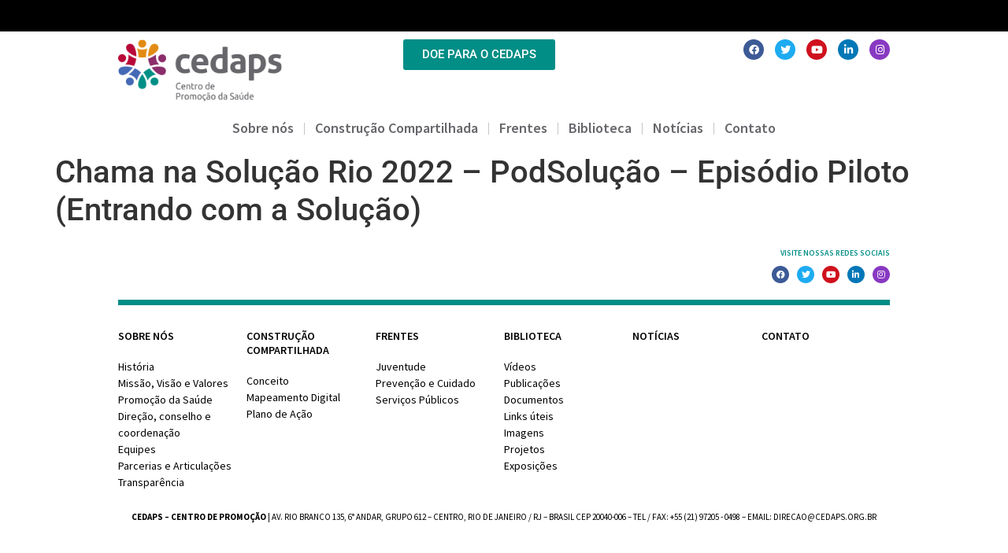

--- FILE ---
content_type: text/html; charset=UTF-8
request_url: https://cedaps.org.br/_videos/chama-na-solucao-rio-2022-podsolucao-episodio-piloto-entrando-com-a-solucao/
body_size: 78547
content:
<!doctype html><html lang="pt-BR"><head><script data-no-optimize="1">var litespeed_docref=sessionStorage.getItem("litespeed_docref");litespeed_docref&&(Object.defineProperty(document,"referrer",{get:function(){return litespeed_docref}}),sessionStorage.removeItem("litespeed_docref"));</script> <meta charset="UTF-8"><meta name="viewport" content="width=device-width, initial-scale=1"><link rel="profile" href="https://gmpg.org/xfn/11"><title>Chama na Solução Rio 2022 &#8211; PodSolução &#8211; Episódio Piloto (Entrando com a Solução) &#8211; Cedaps</title><meta name='robots' content='max-image-preview:large' /><link rel="alternate" type="application/rss+xml" title="Feed para Cedaps &raquo;" href="https://cedaps.org.br/feed/" /><link rel="alternate" type="application/rss+xml" title="Feed de comentários para Cedaps &raquo;" href="https://cedaps.org.br/comments/feed/" /><link rel="alternate" title="oEmbed (JSON)" type="application/json+oembed" href="https://cedaps.org.br/wp-json/oembed/1.0/embed?url=https%3A%2F%2Fcedaps.org.br%2F_videos%2Fchama-na-solucao-rio-2022-podsolucao-episodio-piloto-entrando-com-a-solucao%2F" /><link rel="alternate" title="oEmbed (XML)" type="text/xml+oembed" href="https://cedaps.org.br/wp-json/oembed/1.0/embed?url=https%3A%2F%2Fcedaps.org.br%2F_videos%2Fchama-na-solucao-rio-2022-podsolucao-episodio-piloto-entrando-com-a-solucao%2F&#038;format=xml" /><style id='wp-img-auto-sizes-contain-inline-css'>img:is([sizes=auto i],[sizes^="auto," i]){contain-intrinsic-size:3000px 1500px}
/*# sourceURL=wp-img-auto-sizes-contain-inline-css */</style><link data-optimized="2" rel="stylesheet" href="https://cedaps.org.br/wp-content/litespeed/css/ba7437917c8839ddfa42a81861bd6b0a.css?ver=8427e" /><style id='global-styles-inline-css'>:root{--wp--preset--aspect-ratio--square: 1;--wp--preset--aspect-ratio--4-3: 4/3;--wp--preset--aspect-ratio--3-4: 3/4;--wp--preset--aspect-ratio--3-2: 3/2;--wp--preset--aspect-ratio--2-3: 2/3;--wp--preset--aspect-ratio--16-9: 16/9;--wp--preset--aspect-ratio--9-16: 9/16;--wp--preset--color--black: #000000;--wp--preset--color--cyan-bluish-gray: #abb8c3;--wp--preset--color--white: #ffffff;--wp--preset--color--pale-pink: #f78da7;--wp--preset--color--vivid-red: #cf2e2e;--wp--preset--color--luminous-vivid-orange: #ff6900;--wp--preset--color--luminous-vivid-amber: #fcb900;--wp--preset--color--light-green-cyan: #7bdcb5;--wp--preset--color--vivid-green-cyan: #00d084;--wp--preset--color--pale-cyan-blue: #8ed1fc;--wp--preset--color--vivid-cyan-blue: #0693e3;--wp--preset--color--vivid-purple: #9b51e0;--wp--preset--gradient--vivid-cyan-blue-to-vivid-purple: linear-gradient(135deg,rgb(6,147,227) 0%,rgb(155,81,224) 100%);--wp--preset--gradient--light-green-cyan-to-vivid-green-cyan: linear-gradient(135deg,rgb(122,220,180) 0%,rgb(0,208,130) 100%);--wp--preset--gradient--luminous-vivid-amber-to-luminous-vivid-orange: linear-gradient(135deg,rgb(252,185,0) 0%,rgb(255,105,0) 100%);--wp--preset--gradient--luminous-vivid-orange-to-vivid-red: linear-gradient(135deg,rgb(255,105,0) 0%,rgb(207,46,46) 100%);--wp--preset--gradient--very-light-gray-to-cyan-bluish-gray: linear-gradient(135deg,rgb(238,238,238) 0%,rgb(169,184,195) 100%);--wp--preset--gradient--cool-to-warm-spectrum: linear-gradient(135deg,rgb(74,234,220) 0%,rgb(151,120,209) 20%,rgb(207,42,186) 40%,rgb(238,44,130) 60%,rgb(251,105,98) 80%,rgb(254,248,76) 100%);--wp--preset--gradient--blush-light-purple: linear-gradient(135deg,rgb(255,206,236) 0%,rgb(152,150,240) 100%);--wp--preset--gradient--blush-bordeaux: linear-gradient(135deg,rgb(254,205,165) 0%,rgb(254,45,45) 50%,rgb(107,0,62) 100%);--wp--preset--gradient--luminous-dusk: linear-gradient(135deg,rgb(255,203,112) 0%,rgb(199,81,192) 50%,rgb(65,88,208) 100%);--wp--preset--gradient--pale-ocean: linear-gradient(135deg,rgb(255,245,203) 0%,rgb(182,227,212) 50%,rgb(51,167,181) 100%);--wp--preset--gradient--electric-grass: linear-gradient(135deg,rgb(202,248,128) 0%,rgb(113,206,126) 100%);--wp--preset--gradient--midnight: linear-gradient(135deg,rgb(2,3,129) 0%,rgb(40,116,252) 100%);--wp--preset--font-size--small: 13px;--wp--preset--font-size--medium: 20px;--wp--preset--font-size--large: 36px;--wp--preset--font-size--x-large: 42px;--wp--preset--spacing--20: 0.44rem;--wp--preset--spacing--30: 0.67rem;--wp--preset--spacing--40: 1rem;--wp--preset--spacing--50: 1.5rem;--wp--preset--spacing--60: 2.25rem;--wp--preset--spacing--70: 3.38rem;--wp--preset--spacing--80: 5.06rem;--wp--preset--shadow--natural: 6px 6px 9px rgba(0, 0, 0, 0.2);--wp--preset--shadow--deep: 12px 12px 50px rgba(0, 0, 0, 0.4);--wp--preset--shadow--sharp: 6px 6px 0px rgba(0, 0, 0, 0.2);--wp--preset--shadow--outlined: 6px 6px 0px -3px rgb(255, 255, 255), 6px 6px rgb(0, 0, 0);--wp--preset--shadow--crisp: 6px 6px 0px rgb(0, 0, 0);}:root { --wp--style--global--content-size: 800px;--wp--style--global--wide-size: 1200px; }:where(body) { margin: 0; }.wp-site-blocks > .alignleft { float: left; margin-right: 2em; }.wp-site-blocks > .alignright { float: right; margin-left: 2em; }.wp-site-blocks > .aligncenter { justify-content: center; margin-left: auto; margin-right: auto; }:where(.wp-site-blocks) > * { margin-block-start: 24px; margin-block-end: 0; }:where(.wp-site-blocks) > :first-child { margin-block-start: 0; }:where(.wp-site-blocks) > :last-child { margin-block-end: 0; }:root { --wp--style--block-gap: 24px; }:root :where(.is-layout-flow) > :first-child{margin-block-start: 0;}:root :where(.is-layout-flow) > :last-child{margin-block-end: 0;}:root :where(.is-layout-flow) > *{margin-block-start: 24px;margin-block-end: 0;}:root :where(.is-layout-constrained) > :first-child{margin-block-start: 0;}:root :where(.is-layout-constrained) > :last-child{margin-block-end: 0;}:root :where(.is-layout-constrained) > *{margin-block-start: 24px;margin-block-end: 0;}:root :where(.is-layout-flex){gap: 24px;}:root :where(.is-layout-grid){gap: 24px;}.is-layout-flow > .alignleft{float: left;margin-inline-start: 0;margin-inline-end: 2em;}.is-layout-flow > .alignright{float: right;margin-inline-start: 2em;margin-inline-end: 0;}.is-layout-flow > .aligncenter{margin-left: auto !important;margin-right: auto !important;}.is-layout-constrained > .alignleft{float: left;margin-inline-start: 0;margin-inline-end: 2em;}.is-layout-constrained > .alignright{float: right;margin-inline-start: 2em;margin-inline-end: 0;}.is-layout-constrained > .aligncenter{margin-left: auto !important;margin-right: auto !important;}.is-layout-constrained > :where(:not(.alignleft):not(.alignright):not(.alignfull)){max-width: var(--wp--style--global--content-size);margin-left: auto !important;margin-right: auto !important;}.is-layout-constrained > .alignwide{max-width: var(--wp--style--global--wide-size);}body .is-layout-flex{display: flex;}.is-layout-flex{flex-wrap: wrap;align-items: center;}.is-layout-flex > :is(*, div){margin: 0;}body .is-layout-grid{display: grid;}.is-layout-grid > :is(*, div){margin: 0;}body{padding-top: 0px;padding-right: 0px;padding-bottom: 0px;padding-left: 0px;}a:where(:not(.wp-element-button)){text-decoration: underline;}:root :where(.wp-element-button, .wp-block-button__link){background-color: #32373c;border-width: 0;color: #fff;font-family: inherit;font-size: inherit;font-style: inherit;font-weight: inherit;letter-spacing: inherit;line-height: inherit;padding-top: calc(0.667em + 2px);padding-right: calc(1.333em + 2px);padding-bottom: calc(0.667em + 2px);padding-left: calc(1.333em + 2px);text-decoration: none;text-transform: inherit;}.has-black-color{color: var(--wp--preset--color--black) !important;}.has-cyan-bluish-gray-color{color: var(--wp--preset--color--cyan-bluish-gray) !important;}.has-white-color{color: var(--wp--preset--color--white) !important;}.has-pale-pink-color{color: var(--wp--preset--color--pale-pink) !important;}.has-vivid-red-color{color: var(--wp--preset--color--vivid-red) !important;}.has-luminous-vivid-orange-color{color: var(--wp--preset--color--luminous-vivid-orange) !important;}.has-luminous-vivid-amber-color{color: var(--wp--preset--color--luminous-vivid-amber) !important;}.has-light-green-cyan-color{color: var(--wp--preset--color--light-green-cyan) !important;}.has-vivid-green-cyan-color{color: var(--wp--preset--color--vivid-green-cyan) !important;}.has-pale-cyan-blue-color{color: var(--wp--preset--color--pale-cyan-blue) !important;}.has-vivid-cyan-blue-color{color: var(--wp--preset--color--vivid-cyan-blue) !important;}.has-vivid-purple-color{color: var(--wp--preset--color--vivid-purple) !important;}.has-black-background-color{background-color: var(--wp--preset--color--black) !important;}.has-cyan-bluish-gray-background-color{background-color: var(--wp--preset--color--cyan-bluish-gray) !important;}.has-white-background-color{background-color: var(--wp--preset--color--white) !important;}.has-pale-pink-background-color{background-color: var(--wp--preset--color--pale-pink) !important;}.has-vivid-red-background-color{background-color: var(--wp--preset--color--vivid-red) !important;}.has-luminous-vivid-orange-background-color{background-color: var(--wp--preset--color--luminous-vivid-orange) !important;}.has-luminous-vivid-amber-background-color{background-color: var(--wp--preset--color--luminous-vivid-amber) !important;}.has-light-green-cyan-background-color{background-color: var(--wp--preset--color--light-green-cyan) !important;}.has-vivid-green-cyan-background-color{background-color: var(--wp--preset--color--vivid-green-cyan) !important;}.has-pale-cyan-blue-background-color{background-color: var(--wp--preset--color--pale-cyan-blue) !important;}.has-vivid-cyan-blue-background-color{background-color: var(--wp--preset--color--vivid-cyan-blue) !important;}.has-vivid-purple-background-color{background-color: var(--wp--preset--color--vivid-purple) !important;}.has-black-border-color{border-color: var(--wp--preset--color--black) !important;}.has-cyan-bluish-gray-border-color{border-color: var(--wp--preset--color--cyan-bluish-gray) !important;}.has-white-border-color{border-color: var(--wp--preset--color--white) !important;}.has-pale-pink-border-color{border-color: var(--wp--preset--color--pale-pink) !important;}.has-vivid-red-border-color{border-color: var(--wp--preset--color--vivid-red) !important;}.has-luminous-vivid-orange-border-color{border-color: var(--wp--preset--color--luminous-vivid-orange) !important;}.has-luminous-vivid-amber-border-color{border-color: var(--wp--preset--color--luminous-vivid-amber) !important;}.has-light-green-cyan-border-color{border-color: var(--wp--preset--color--light-green-cyan) !important;}.has-vivid-green-cyan-border-color{border-color: var(--wp--preset--color--vivid-green-cyan) !important;}.has-pale-cyan-blue-border-color{border-color: var(--wp--preset--color--pale-cyan-blue) !important;}.has-vivid-cyan-blue-border-color{border-color: var(--wp--preset--color--vivid-cyan-blue) !important;}.has-vivid-purple-border-color{border-color: var(--wp--preset--color--vivid-purple) !important;}.has-vivid-cyan-blue-to-vivid-purple-gradient-background{background: var(--wp--preset--gradient--vivid-cyan-blue-to-vivid-purple) !important;}.has-light-green-cyan-to-vivid-green-cyan-gradient-background{background: var(--wp--preset--gradient--light-green-cyan-to-vivid-green-cyan) !important;}.has-luminous-vivid-amber-to-luminous-vivid-orange-gradient-background{background: var(--wp--preset--gradient--luminous-vivid-amber-to-luminous-vivid-orange) !important;}.has-luminous-vivid-orange-to-vivid-red-gradient-background{background: var(--wp--preset--gradient--luminous-vivid-orange-to-vivid-red) !important;}.has-very-light-gray-to-cyan-bluish-gray-gradient-background{background: var(--wp--preset--gradient--very-light-gray-to-cyan-bluish-gray) !important;}.has-cool-to-warm-spectrum-gradient-background{background: var(--wp--preset--gradient--cool-to-warm-spectrum) !important;}.has-blush-light-purple-gradient-background{background: var(--wp--preset--gradient--blush-light-purple) !important;}.has-blush-bordeaux-gradient-background{background: var(--wp--preset--gradient--blush-bordeaux) !important;}.has-luminous-dusk-gradient-background{background: var(--wp--preset--gradient--luminous-dusk) !important;}.has-pale-ocean-gradient-background{background: var(--wp--preset--gradient--pale-ocean) !important;}.has-electric-grass-gradient-background{background: var(--wp--preset--gradient--electric-grass) !important;}.has-midnight-gradient-background{background: var(--wp--preset--gradient--midnight) !important;}.has-small-font-size{font-size: var(--wp--preset--font-size--small) !important;}.has-medium-font-size{font-size: var(--wp--preset--font-size--medium) !important;}.has-large-font-size{font-size: var(--wp--preset--font-size--large) !important;}.has-x-large-font-size{font-size: var(--wp--preset--font-size--x-large) !important;}
/*# sourceURL=global-styles-inline-css */</style> <script type="litespeed/javascript" data-src="https://cedaps.org.br/wp-includes/js/jquery/jquery.min.js" id="jquery-core-js"></script> <link rel="https://api.w.org/" href="https://cedaps.org.br/wp-json/" /><link rel="alternate" title="JSON" type="application/json" href="https://cedaps.org.br/wp-json/wp/v2/_videos/2014" /><link rel="EditURI" type="application/rsd+xml" title="RSD" href="https://cedaps.org.br/xmlrpc.php?rsd" /><link rel="canonical" href="https://cedaps.org.br/_videos/chama-na-solucao-rio-2022-podsolucao-episodio-piloto-entrando-com-a-solucao/" /> <script type="litespeed/javascript">jQuery(document).ready(function($){$(".abas-home .jet-tabs__control-wrapper .jet-tabs__control").click(function(){$(".banners-home .img-banner").addClass('oculta');var idTarget=$(this).attr('tabindex');$(this).attr('value');$(".banners-home .img"+idTarget).removeClass('oculta');console.log(".banners-home .img"+idTarget)})})</script> <meta name="generator" content="Elementor 3.33.2; features: additional_custom_breakpoints; settings: css_print_method-external, google_font-enabled, font_display-auto"><style>.e-con.e-parent:nth-of-type(n+4):not(.e-lazyloaded):not(.e-no-lazyload),
				.e-con.e-parent:nth-of-type(n+4):not(.e-lazyloaded):not(.e-no-lazyload) * {
					background-image: none !important;
				}
				@media screen and (max-height: 1024px) {
					.e-con.e-parent:nth-of-type(n+3):not(.e-lazyloaded):not(.e-no-lazyload),
					.e-con.e-parent:nth-of-type(n+3):not(.e-lazyloaded):not(.e-no-lazyload) * {
						background-image: none !important;
					}
				}
				@media screen and (max-height: 640px) {
					.e-con.e-parent:nth-of-type(n+2):not(.e-lazyloaded):not(.e-no-lazyload),
					.e-con.e-parent:nth-of-type(n+2):not(.e-lazyloaded):not(.e-no-lazyload) * {
						background-image: none !important;
					}
				}</style><link rel="icon" href="https://cedaps.org.br/wp-content/uploads/2022/01/favicon-cedaps.png" sizes="32x32" /><link rel="icon" href="https://cedaps.org.br/wp-content/uploads/2022/01/favicon-cedaps.png" sizes="192x192" /><link rel="apple-touch-icon" href="https://cedaps.org.br/wp-content/uploads/2022/01/favicon-cedaps.png" /><meta name="msapplication-TileImage" content="https://cedaps.org.br/wp-content/uploads/2022/01/favicon-cedaps.png" /><style id="wp-custom-css">html, body{
	overflow-x: none;
}

/*link*/
.sublinhar *:hover{
	text-decoration: underline;
}

.txt-alterado ul{
	padding-left: 20px;
}
.txt-alterado ul li {
	margin-bottom: 10px;
}
.txt-alterado ul li::marker {
	color: #8dd0c2;
}

/*Ativação foto home*/
.atv{
    display: block;
}
.oculta{
    display: none;
}

/*ABAS HOME*/
.abas-home #jet-tabs-control-1431 {
    background: #008e86;
	width: 25%;
}
.abas-home #jet-tabs-control-1432 {
    background: #de8d15;
	width: 25%;
}
.abas-home #jet-tabs-control-1433 {
    background: #4569b6;
	width: 25%;
}
.abas-home #jet-tabs-control-1434 {
    background: #722d6a;
	width: 25%;
}

.abas-home .jet-tabs__control,
.abas-home .jet-tabs__control:hover,
.abas-home .jet-tabs__control.active-tab:hover{
	-webkit-box-shadow: inset 0px -7px 12px -4px #0000003b;
	box-shadow: inset 0px -11px 10px 0px #0000003b;
}
.abas-home .jet-tabs__control.active-tab{
	-webkit-box-shadow: unset;
	box-shadow: unset;
}

@media screen and (max-width: 813px){
	.abas-home #jet-tabs-control-1431,
	.abas-home #jet-tabs-control-1432,
	.abas-home #jet-tabs-control-1433,
	.abas-home #jet-tabs-control-1434{
		width: 100%;
	}
	.box-aba{
		padding: 20px !important;
	}
	.aba-col-1,
	.aba-col-2 {
  	width: 100% !important;
	}
}

/*NOTÍCIAS*/
.txt-noticia {
    overflow: hidden;
    display: -webkit-box;
    -webkit-line-clamp: 3;
    -webkit-box-orient: vertical;
    min-height: 50px;
}
.azul .box-txt-noticia .elementor-element-populated {
    background: #9ab3e2 !important;
}
.laranja .box-txt-noticia .elementor-element-populated {
    background: #fdbf7d !important;
}
.roxo .box-txt-noticia .elementor-element-populated {
    background: #dbabd9 !important;
}

/*POSTAGENS FRENTE*/

.postagens-frente.laranja span.elementor-divider-separator {
	border-color: #de8d15 !important;
}
.postagens-frente.laranja h2.elementor-heading-title.elementor-size-default {
	color: #de8d15 !important;
}
.postagens-frente.laranja span.elementor-button-content-wrapper,
.postagens-frente.laranja span.elementor-button-content-wrapper:hover{
	color: #de8d15 !important;
}

.postagens-frente.azul span.elementor-divider-separator {
	border-color: #4569b6 !important;
}
.postagens-frente .azul h2.elementor-heading-title.elementor-size-default {
	color: #4569b6 !important;
}
.postagens-frente.azul span.elementor-button-content-wrapper,
.postagens-frente.azul span.elementor-button-content-wrapper:hover{
	color: #4569b6 !important;
}

.postagens-frente.roxo span.elementor-divider-separator {
	border-color: #722d6a !important;
}
.postagens-frente.roxo h2.elementor-heading-title.elementor-size-default {
	color: #722d6a !important;
}
.postagens-frente.roxo span.elementor-button-content-wrapper,
.postagens-frente.roxo span.elementor-button-content-wrapper:hover{
	color: #722d6a !important;
}

/*HISTORIA*/
.slide-texto .swiper-slide-contents {
    display: flex;
    align-items: center;
}
.slide-texto .elementor-slide-heading {
    border-right: 2px solid #ffffff;
    padding-right: 10px;
}
.slide-texto .elementor-slide-description {
    padding-left: 10px;
}
.slide-texto .elementor-swiper-button.elementor-swiper-button-prev {
	background-image: url(https://guppysoft.com.br/sites/cedaps/wp-content/uploads/2022/01/arrow-left-slide.png);
	background-position: center;
	background-repeat: no-repeat;
	display: block;
	width: 26px;
	height: 26px;
}
.slide-texto .elementor-swiper-button.elementor-swiper-button-next {
	background-image: url(https://guppysoft.com.br/sites/cedaps/wp-content/uploads/2022/01/arrow-right-slide.png);
	background-position: center;
	background-repeat: no-repeat;
	display: block;
	width: 26px;
	height: 26px;
}
.slide-texto .elementor-swiper-button.elementor-swiper-button-prev i,
.slide-texto .elementor-swiper-button.elementor-swiper-button-next i{
	display: none;
}
@media screen and (max-width: 768px){
	.slide-texto .swiper-slide-contents {
    display: unset;
    align-items: unset;
		padding: 15px;
}
.slide-texto .elementor-slide-heading {
    border-right: none;
    padding-right: 0;
}
.slide-texto .elementor-slide-description {
    padding-left: 0;
}
}

/*DIREÇÃO*/

.box-direcao .jet-listing-grid .jet-listing-grid__items .jet-listing-grid__item:last-child .direcao-divisor {
    display: none !important;
}

@media screen and (max-width: 1024px){
	.linha-direcao .col1{
		width: 30% !important;
	}
	.linha-direcao .col2 {
		width: 70% !important;
	}
}

@media screen and (max-width: 767px){
	.linha-direcao .col1{
		width: 100% !important;
	}
	.linha-direcao .col2 {
		width: 100% !important;
	}
	.linha-direcao .col2 .elementor-element-populated {
		padding: 30px 0px 0px 0px !important;
	}
}

/*PROJETOS EXECUTADOS*/
.txt-alterado a{
    color: #008e86;
    text-decoration: underline;
}</style></head><body data-rsssl=1 class="wp-singular _videos-template-default single single-_videos postid-2014 wp-custom-logo wp-embed-responsive wp-theme-hello-elementor hello-elementor-default elementor-default elementor-kit-6"><a class="skip-link screen-reader-text" href="#content">Ir para o conteúdo</a><header data-elementor-type="header" data-elementor-id="25" class="elementor elementor-25 elementor-location-header" data-elementor-post-type="elementor_library"><div class="elementor-element elementor-element-6310a69 e-flex e-con-boxed e-con e-parent" data-id="6310a69" data-element_type="container" data-settings="{&quot;jet_parallax_layout_list&quot;:[{&quot;jet_parallax_layout_image&quot;:{&quot;url&quot;:&quot;&quot;,&quot;id&quot;:&quot;&quot;,&quot;size&quot;:&quot;&quot;},&quot;_id&quot;:&quot;36daa07&quot;,&quot;jet_parallax_layout_image_tablet&quot;:{&quot;url&quot;:&quot;&quot;,&quot;id&quot;:&quot;&quot;,&quot;size&quot;:&quot;&quot;},&quot;jet_parallax_layout_image_mobile&quot;:{&quot;url&quot;:&quot;&quot;,&quot;id&quot;:&quot;&quot;,&quot;size&quot;:&quot;&quot;},&quot;jet_parallax_layout_speed&quot;:{&quot;unit&quot;:&quot;%&quot;,&quot;size&quot;:50,&quot;sizes&quot;:[]},&quot;jet_parallax_layout_type&quot;:&quot;scroll&quot;,&quot;jet_parallax_layout_direction&quot;:&quot;1&quot;,&quot;jet_parallax_layout_fx_direction&quot;:null,&quot;jet_parallax_layout_z_index&quot;:&quot;&quot;,&quot;jet_parallax_layout_bg_x&quot;:50,&quot;jet_parallax_layout_bg_x_tablet&quot;:&quot;&quot;,&quot;jet_parallax_layout_bg_x_mobile&quot;:&quot;&quot;,&quot;jet_parallax_layout_bg_y&quot;:50,&quot;jet_parallax_layout_bg_y_tablet&quot;:&quot;&quot;,&quot;jet_parallax_layout_bg_y_mobile&quot;:&quot;&quot;,&quot;jet_parallax_layout_bg_size&quot;:&quot;auto&quot;,&quot;jet_parallax_layout_bg_size_tablet&quot;:&quot;&quot;,&quot;jet_parallax_layout_bg_size_mobile&quot;:&quot;&quot;,&quot;jet_parallax_layout_animation_prop&quot;:&quot;transform&quot;,&quot;jet_parallax_layout_on&quot;:[&quot;desktop&quot;,&quot;tablet&quot;]}],&quot;background_background&quot;:&quot;classic&quot;}"><div class="e-con-inner"><div class="elementor-element elementor-element-7fe26d4 e-con-full e-flex e-con e-child" data-id="7fe26d4" data-element_type="container" data-settings="{&quot;jet_parallax_layout_list&quot;:[]}"><div class="elementor-element elementor-element-af6924d elementor-widget__width-auto elementor-widget elementor-widget-html" data-id="af6924d" data-element_type="widget" data-widget_type="html.default"><div class="elementor-widget-container"> <script type="litespeed/javascript" data-src="//translate.google.com/translate_a/element.js?cb=googleTranslateElementInit"></script> <script type="litespeed/javascript">console.log("teste");function googleTranslateElementInit(){new google.translate.TranslateElement({pageLanguage:'pt',layout:google.translate.TranslateElement.InlineLayout.SIMPLE},'google_translate_element')}</script> <div id="google_translate_element"></div><style></style></div></div></div></div></div><div class="elementor-element elementor-element-b43034c e-flex e-con-boxed e-con e-parent" data-id="b43034c" data-element_type="container" data-settings="{&quot;jet_parallax_layout_list&quot;:[{&quot;jet_parallax_layout_image&quot;:{&quot;url&quot;:&quot;&quot;,&quot;id&quot;:&quot;&quot;,&quot;size&quot;:&quot;&quot;},&quot;_id&quot;:&quot;36daa07&quot;,&quot;jet_parallax_layout_image_tablet&quot;:{&quot;url&quot;:&quot;&quot;,&quot;id&quot;:&quot;&quot;,&quot;size&quot;:&quot;&quot;},&quot;jet_parallax_layout_image_mobile&quot;:{&quot;url&quot;:&quot;&quot;,&quot;id&quot;:&quot;&quot;,&quot;size&quot;:&quot;&quot;},&quot;jet_parallax_layout_speed&quot;:{&quot;unit&quot;:&quot;%&quot;,&quot;size&quot;:50,&quot;sizes&quot;:[]},&quot;jet_parallax_layout_type&quot;:&quot;scroll&quot;,&quot;jet_parallax_layout_direction&quot;:&quot;1&quot;,&quot;jet_parallax_layout_fx_direction&quot;:null,&quot;jet_parallax_layout_z_index&quot;:&quot;&quot;,&quot;jet_parallax_layout_bg_x&quot;:50,&quot;jet_parallax_layout_bg_x_tablet&quot;:&quot;&quot;,&quot;jet_parallax_layout_bg_x_mobile&quot;:&quot;&quot;,&quot;jet_parallax_layout_bg_y&quot;:50,&quot;jet_parallax_layout_bg_y_tablet&quot;:&quot;&quot;,&quot;jet_parallax_layout_bg_y_mobile&quot;:&quot;&quot;,&quot;jet_parallax_layout_bg_size&quot;:&quot;auto&quot;,&quot;jet_parallax_layout_bg_size_tablet&quot;:&quot;&quot;,&quot;jet_parallax_layout_bg_size_mobile&quot;:&quot;&quot;,&quot;jet_parallax_layout_animation_prop&quot;:&quot;transform&quot;,&quot;jet_parallax_layout_on&quot;:[&quot;desktop&quot;,&quot;tablet&quot;]}],&quot;background_background&quot;:&quot;classic&quot;}"><div class="e-con-inner"><div class="elementor-element elementor-element-3ce6344 e-con-full e-flex e-con e-child" data-id="3ce6344" data-element_type="container" data-settings="{&quot;jet_parallax_layout_list&quot;:[]}"><div class="elementor-element elementor-element-0762cf1 elementor-widget elementor-widget-theme-site-logo elementor-widget-image" data-id="0762cf1" data-element_type="widget" data-widget_type="theme-site-logo.default"><div class="elementor-widget-container">
<a href="https://cedaps.org.br">
<img data-lazyloaded="1" src="[data-uri]" width="252" height="96" data-src="https://cedaps.org.br/wp-content/uploads/2022/01/logo-cedaps.png" class="attachment-full size-full wp-image-21" alt="" />				</a></div></div></div><div class="elementor-element elementor-element-1201294 e-con-full e-flex e-con e-child" data-id="1201294" data-element_type="container" data-settings="{&quot;jet_parallax_layout_list&quot;:[]}"><div class="elementor-element elementor-element-700e36a elementor-widget elementor-widget-button" data-id="700e36a" data-element_type="widget" data-widget_type="button.default"><div class="elementor-widget-container"><div class="elementor-button-wrapper">
<a class="elementor-button elementor-button-link elementor-size-sm" href="https://cedaps.org.br/doe/">
<span class="elementor-button-content-wrapper">
<span class="elementor-button-text">DOE PARA O CEDAPS</span>
</span>
</a></div></div></div></div><div class="elementor-element elementor-element-0fafb07 e-con-full e-flex e-con e-child" data-id="0fafb07" data-element_type="container" data-settings="{&quot;jet_parallax_layout_list&quot;:[]}"><div class="elementor-element elementor-element-895f402 elementor-shape-circle e-grid-align-right elementor-grid-0 elementor-widget elementor-widget-social-icons" data-id="895f402" data-element_type="widget" data-widget_type="social-icons.default"><div class="elementor-widget-container"><div class="elementor-social-icons-wrapper elementor-grid" role="list">
<span class="elementor-grid-item" role="listitem">
<a class="elementor-icon elementor-social-icon elementor-social-icon-facebook elementor-repeater-item-23c4b3f" href="https://www.facebook.com/cedapsbrasil" target="_blank">
<span class="elementor-screen-only">Facebook</span>
<i aria-hidden="true" class="fab fa-facebook"></i>					</a>
</span>
<span class="elementor-grid-item" role="listitem">
<a class="elementor-icon elementor-social-icon elementor-social-icon-twitter elementor-repeater-item-65e93f6" href="https://twitter.com/cedapsbrasil" target="_blank">
<span class="elementor-screen-only">Twitter</span>
<i aria-hidden="true" class="fab fa-twitter"></i>					</a>
</span>
<span class="elementor-grid-item" role="listitem">
<a class="elementor-icon elementor-social-icon elementor-social-icon-youtube elementor-repeater-item-acb49dd" href="https://www.youtube.com/channel/UC6B4DBw-GOBxr-qyG5bpNQg" target="_blank">
<span class="elementor-screen-only">Youtube</span>
<i aria-hidden="true" class="fab fa-youtube"></i>					</a>
</span>
<span class="elementor-grid-item" role="listitem">
<a class="elementor-icon elementor-social-icon elementor-social-icon-linkedin-in elementor-repeater-item-db37517" href="https://www.linkedin.com/company/cedapsbrasil/" target="_blank">
<span class="elementor-screen-only">Linkedin-in</span>
<i aria-hidden="true" class="fab fa-linkedin-in"></i>					</a>
</span>
<span class="elementor-grid-item" role="listitem">
<a class="elementor-icon elementor-social-icon elementor-social-icon-instagram elementor-repeater-item-3516ecb" href="https://www.instagram.com/cedapsbrasil/" target="_blank">
<span class="elementor-screen-only">Instagram</span>
<i aria-hidden="true" class="fab fa-instagram"></i>					</a>
</span></div></div></div></div></div></div><div class="elementor-element elementor-element-f60204c e-flex e-con-boxed e-con e-parent" data-id="f60204c" data-element_type="container" data-settings="{&quot;jet_parallax_layout_list&quot;:[{&quot;jet_parallax_layout_image&quot;:{&quot;url&quot;:&quot;&quot;,&quot;id&quot;:&quot;&quot;,&quot;size&quot;:&quot;&quot;},&quot;_id&quot;:&quot;36daa07&quot;,&quot;jet_parallax_layout_image_tablet&quot;:{&quot;url&quot;:&quot;&quot;,&quot;id&quot;:&quot;&quot;,&quot;size&quot;:&quot;&quot;},&quot;jet_parallax_layout_image_mobile&quot;:{&quot;url&quot;:&quot;&quot;,&quot;id&quot;:&quot;&quot;,&quot;size&quot;:&quot;&quot;},&quot;jet_parallax_layout_speed&quot;:{&quot;unit&quot;:&quot;%&quot;,&quot;size&quot;:50,&quot;sizes&quot;:[]},&quot;jet_parallax_layout_type&quot;:&quot;scroll&quot;,&quot;jet_parallax_layout_direction&quot;:&quot;1&quot;,&quot;jet_parallax_layout_fx_direction&quot;:null,&quot;jet_parallax_layout_z_index&quot;:&quot;&quot;,&quot;jet_parallax_layout_bg_x&quot;:50,&quot;jet_parallax_layout_bg_x_tablet&quot;:&quot;&quot;,&quot;jet_parallax_layout_bg_x_mobile&quot;:&quot;&quot;,&quot;jet_parallax_layout_bg_y&quot;:50,&quot;jet_parallax_layout_bg_y_tablet&quot;:&quot;&quot;,&quot;jet_parallax_layout_bg_y_mobile&quot;:&quot;&quot;,&quot;jet_parallax_layout_bg_size&quot;:&quot;auto&quot;,&quot;jet_parallax_layout_bg_size_tablet&quot;:&quot;&quot;,&quot;jet_parallax_layout_bg_size_mobile&quot;:&quot;&quot;,&quot;jet_parallax_layout_animation_prop&quot;:&quot;transform&quot;,&quot;jet_parallax_layout_on&quot;:[&quot;desktop&quot;,&quot;tablet&quot;]}],&quot;background_background&quot;:&quot;classic&quot;}"><div class="e-con-inner"><div class="elementor-element elementor-element-3135dad e-con-full e-flex e-con e-child" data-id="3135dad" data-element_type="container" data-settings="{&quot;jet_parallax_layout_list&quot;:[]}"><div class="elementor-element elementor-element-4941132 elementor-nav-menu__align-center elementor-nav-menu--stretch elementor-nav-menu--dropdown-tablet elementor-nav-menu__text-align-aside elementor-nav-menu--toggle elementor-nav-menu--burger elementor-widget elementor-widget-nav-menu" data-id="4941132" data-element_type="widget" data-settings="{&quot;submenu_icon&quot;:{&quot;value&quot;:&quot;&lt;i class=\&quot;\&quot; aria-hidden=\&quot;true\&quot;&gt;&lt;\/i&gt;&quot;,&quot;library&quot;:&quot;&quot;},&quot;full_width&quot;:&quot;stretch&quot;,&quot;layout&quot;:&quot;horizontal&quot;,&quot;toggle&quot;:&quot;burger&quot;}" data-widget_type="nav-menu.default"><div class="elementor-widget-container"><nav aria-label="Menu" class="elementor-nav-menu--main elementor-nav-menu__container elementor-nav-menu--layout-horizontal e--pointer-background e--animation-fade"><ul id="menu-1-4941132" class="elementor-nav-menu"><li class="menu-item menu-item-type-custom menu-item-object-custom menu-item-has-children menu-item-546"><a href="#" class="elementor-item elementor-item-anchor">Sobre nós</a><ul class="sub-menu elementor-nav-menu--dropdown"><li class="menu-item menu-item-type-post_type menu-item-object-page menu-item-607"><a href="https://cedaps.org.br/historia/" class="elementor-sub-item">História</a></li><li class="menu-item menu-item-type-post_type menu-item-object-page menu-item-681"><a href="https://cedaps.org.br/missao-visao-e-valores/" class="elementor-sub-item">Missão, Visão e Valores</a></li><li class="menu-item menu-item-type-post_type menu-item-object-page menu-item-734"><a href="https://cedaps.org.br/promocao-da-saude/" class="elementor-sub-item">Promoção da Saúde</a></li><li class="menu-item menu-item-type-post_type menu-item-object-page menu-item-747"><a href="https://cedaps.org.br/direcao-conselho-e-coordenacao/" class="elementor-sub-item">Conselhos, Direção e Coordenação</a></li><li class="menu-item menu-item-type-post_type menu-item-object-page menu-item-600"><a href="https://cedaps.org.br/equipes/" class="elementor-sub-item">Equipes</a></li><li class="menu-item menu-item-type-post_type menu-item-object-page menu-item-561"><a href="https://cedaps.org.br/parcerias-e-articulacoes/" class="elementor-sub-item">Parcerias e Articulações</a></li><li class="menu-item menu-item-type-post_type menu-item-object-page menu-item-20844"><a href="https://cedaps.org.br/transparencia/" class="elementor-sub-item">Transparência</a></li></ul></li><li class="menu-item menu-item-type-custom menu-item-object-custom menu-item-has-children menu-item-698"><a href="#" class="elementor-item elementor-item-anchor">Construção Compartilhada</a><ul class="sub-menu elementor-nav-menu--dropdown"><li class="menu-item menu-item-type-post_type menu-item-object-page menu-item-905"><a href="https://cedaps.org.br/conceito/" class="elementor-sub-item">Conceito</a></li><li class="menu-item menu-item-type-post_type menu-item-object-page menu-item-906"><a href="https://cedaps.org.br/mapeamento-digital/" class="elementor-sub-item">Mapeamento Digital</a></li><li class="menu-item menu-item-type-post_type menu-item-object-page menu-item-881"><a href="https://cedaps.org.br/plano-de-acao/" class="elementor-sub-item">Plano de ação</a></li></ul></li><li class="menu-item menu-item-type-custom menu-item-object-custom menu-item-has-children menu-item-38"><a href="#" class="elementor-item elementor-item-anchor">Frentes</a><ul class="sub-menu elementor-nav-menu--dropdown"><li class="menu-item menu-item-type-post_type menu-item-object-page menu-item-280"><a href="https://cedaps.org.br/juventude/" class="elementor-sub-item">Juventude</a></li><li class="menu-item menu-item-type-post_type menu-item-object-page menu-item-422"><a href="https://cedaps.org.br/prevencao-e-cuidado/" class="elementor-sub-item">Prevenção e Cuidado</a></li><li class="menu-item menu-item-type-post_type menu-item-object-page menu-item-421"><a href="https://cedaps.org.br/servicos-publicos/" class="elementor-sub-item">Serviços Públicos</a></li></ul></li><li class="menu-item menu-item-type-custom menu-item-object-custom menu-item-has-children menu-item-697"><a href="#" class="elementor-item elementor-item-anchor">Biblioteca</a><ul class="sub-menu elementor-nav-menu--dropdown"><li class="menu-item menu-item-type-post_type menu-item-object-page menu-item-921"><a href="https://cedaps.org.br/videos/" class="elementor-sub-item">Vídeos</a></li><li class="menu-item menu-item-type-post_type menu-item-object-page menu-item-1000"><a href="https://cedaps.org.br/publicacoes/" class="elementor-sub-item">Publicações</a></li><li class="menu-item menu-item-type-post_type menu-item-object-page menu-item-1192"><a href="https://cedaps.org.br/documentos/" class="elementor-sub-item">Documentos</a></li><li class="menu-item menu-item-type-post_type menu-item-object-page menu-item-1225"><a href="https://cedaps.org.br/links-uteis/" class="elementor-sub-item">Links Úteis</a></li><li class="menu-item menu-item-type-post_type menu-item-object-page menu-item-1254"><a href="https://cedaps.org.br/imagens/" class="elementor-sub-item">Imagens</a></li><li class="menu-item menu-item-type-post_type menu-item-object-page menu-item-1182"><a href="https://cedaps.org.br/projetos/" class="elementor-sub-item">Projetos</a></li><li class="menu-item menu-item-type-post_type menu-item-object-page menu-item-21527"><a href="https://cedaps.org.br/exposicoes/" class="elementor-sub-item">Exposições</a></li></ul></li><li class="menu-item menu-item-type-post_type menu-item-object-page menu-item-1016"><a href="https://cedaps.org.br/noticias/" class="elementor-item">Notícias</a></li><li class="menu-item menu-item-type-post_type menu-item-object-page menu-item-1417"><a href="https://cedaps.org.br/contato/" class="elementor-item">Contato</a></li></ul></nav><div class="elementor-menu-toggle" role="button" tabindex="0" aria-label="Alternar menu" aria-expanded="false">
<i aria-hidden="true" role="presentation" class="elementor-menu-toggle__icon--open eicon-menu-bar"></i><i aria-hidden="true" role="presentation" class="elementor-menu-toggle__icon--close eicon-close"></i></div><nav class="elementor-nav-menu--dropdown elementor-nav-menu__container" aria-hidden="true"><ul id="menu-2-4941132" class="elementor-nav-menu"><li class="menu-item menu-item-type-custom menu-item-object-custom menu-item-has-children menu-item-546"><a href="#" class="elementor-item elementor-item-anchor" tabindex="-1">Sobre nós</a><ul class="sub-menu elementor-nav-menu--dropdown"><li class="menu-item menu-item-type-post_type menu-item-object-page menu-item-607"><a href="https://cedaps.org.br/historia/" class="elementor-sub-item" tabindex="-1">História</a></li><li class="menu-item menu-item-type-post_type menu-item-object-page menu-item-681"><a href="https://cedaps.org.br/missao-visao-e-valores/" class="elementor-sub-item" tabindex="-1">Missão, Visão e Valores</a></li><li class="menu-item menu-item-type-post_type menu-item-object-page menu-item-734"><a href="https://cedaps.org.br/promocao-da-saude/" class="elementor-sub-item" tabindex="-1">Promoção da Saúde</a></li><li class="menu-item menu-item-type-post_type menu-item-object-page menu-item-747"><a href="https://cedaps.org.br/direcao-conselho-e-coordenacao/" class="elementor-sub-item" tabindex="-1">Conselhos, Direção e Coordenação</a></li><li class="menu-item menu-item-type-post_type menu-item-object-page menu-item-600"><a href="https://cedaps.org.br/equipes/" class="elementor-sub-item" tabindex="-1">Equipes</a></li><li class="menu-item menu-item-type-post_type menu-item-object-page menu-item-561"><a href="https://cedaps.org.br/parcerias-e-articulacoes/" class="elementor-sub-item" tabindex="-1">Parcerias e Articulações</a></li><li class="menu-item menu-item-type-post_type menu-item-object-page menu-item-20844"><a href="https://cedaps.org.br/transparencia/" class="elementor-sub-item" tabindex="-1">Transparência</a></li></ul></li><li class="menu-item menu-item-type-custom menu-item-object-custom menu-item-has-children menu-item-698"><a href="#" class="elementor-item elementor-item-anchor" tabindex="-1">Construção Compartilhada</a><ul class="sub-menu elementor-nav-menu--dropdown"><li class="menu-item menu-item-type-post_type menu-item-object-page menu-item-905"><a href="https://cedaps.org.br/conceito/" class="elementor-sub-item" tabindex="-1">Conceito</a></li><li class="menu-item menu-item-type-post_type menu-item-object-page menu-item-906"><a href="https://cedaps.org.br/mapeamento-digital/" class="elementor-sub-item" tabindex="-1">Mapeamento Digital</a></li><li class="menu-item menu-item-type-post_type menu-item-object-page menu-item-881"><a href="https://cedaps.org.br/plano-de-acao/" class="elementor-sub-item" tabindex="-1">Plano de ação</a></li></ul></li><li class="menu-item menu-item-type-custom menu-item-object-custom menu-item-has-children menu-item-38"><a href="#" class="elementor-item elementor-item-anchor" tabindex="-1">Frentes</a><ul class="sub-menu elementor-nav-menu--dropdown"><li class="menu-item menu-item-type-post_type menu-item-object-page menu-item-280"><a href="https://cedaps.org.br/juventude/" class="elementor-sub-item" tabindex="-1">Juventude</a></li><li class="menu-item menu-item-type-post_type menu-item-object-page menu-item-422"><a href="https://cedaps.org.br/prevencao-e-cuidado/" class="elementor-sub-item" tabindex="-1">Prevenção e Cuidado</a></li><li class="menu-item menu-item-type-post_type menu-item-object-page menu-item-421"><a href="https://cedaps.org.br/servicos-publicos/" class="elementor-sub-item" tabindex="-1">Serviços Públicos</a></li></ul></li><li class="menu-item menu-item-type-custom menu-item-object-custom menu-item-has-children menu-item-697"><a href="#" class="elementor-item elementor-item-anchor" tabindex="-1">Biblioteca</a><ul class="sub-menu elementor-nav-menu--dropdown"><li class="menu-item menu-item-type-post_type menu-item-object-page menu-item-921"><a href="https://cedaps.org.br/videos/" class="elementor-sub-item" tabindex="-1">Vídeos</a></li><li class="menu-item menu-item-type-post_type menu-item-object-page menu-item-1000"><a href="https://cedaps.org.br/publicacoes/" class="elementor-sub-item" tabindex="-1">Publicações</a></li><li class="menu-item menu-item-type-post_type menu-item-object-page menu-item-1192"><a href="https://cedaps.org.br/documentos/" class="elementor-sub-item" tabindex="-1">Documentos</a></li><li class="menu-item menu-item-type-post_type menu-item-object-page menu-item-1225"><a href="https://cedaps.org.br/links-uteis/" class="elementor-sub-item" tabindex="-1">Links Úteis</a></li><li class="menu-item menu-item-type-post_type menu-item-object-page menu-item-1254"><a href="https://cedaps.org.br/imagens/" class="elementor-sub-item" tabindex="-1">Imagens</a></li><li class="menu-item menu-item-type-post_type menu-item-object-page menu-item-1182"><a href="https://cedaps.org.br/projetos/" class="elementor-sub-item" tabindex="-1">Projetos</a></li><li class="menu-item menu-item-type-post_type menu-item-object-page menu-item-21527"><a href="https://cedaps.org.br/exposicoes/" class="elementor-sub-item" tabindex="-1">Exposições</a></li></ul></li><li class="menu-item menu-item-type-post_type menu-item-object-page menu-item-1016"><a href="https://cedaps.org.br/noticias/" class="elementor-item" tabindex="-1">Notícias</a></li><li class="menu-item menu-item-type-post_type menu-item-object-page menu-item-1417"><a href="https://cedaps.org.br/contato/" class="elementor-item" tabindex="-1">Contato</a></li></ul></nav></div></div></div></div></div></header><main id="content" class="site-main post-2014 _videos type-_videos status-publish hentry _categoria-do-video-juventude"><div class="page-header"><h1 class="entry-title">Chama na Solução Rio 2022 &#8211; PodSolução &#8211; Episódio Piloto (Entrando com a Solução)</h1></div><div class="page-content"></div></main><footer data-elementor-type="footer" data-elementor-id="188" class="elementor elementor-188 elementor-location-footer" data-elementor-post-type="elementor_library"><section class="elementor-section elementor-top-section elementor-element elementor-element-61d0c40 elementor-section-boxed elementor-section-height-default elementor-section-height-default" data-id="61d0c40" data-element_type="section" data-settings="{&quot;jet_parallax_layout_list&quot;:[{&quot;jet_parallax_layout_image&quot;:{&quot;url&quot;:&quot;&quot;,&quot;id&quot;:&quot;&quot;,&quot;size&quot;:&quot;&quot;},&quot;_id&quot;:&quot;e7d4862&quot;,&quot;jet_parallax_layout_image_tablet&quot;:{&quot;url&quot;:&quot;&quot;,&quot;id&quot;:&quot;&quot;,&quot;size&quot;:&quot;&quot;},&quot;jet_parallax_layout_image_mobile&quot;:{&quot;url&quot;:&quot;&quot;,&quot;id&quot;:&quot;&quot;,&quot;size&quot;:&quot;&quot;},&quot;jet_parallax_layout_speed&quot;:{&quot;unit&quot;:&quot;%&quot;,&quot;size&quot;:50,&quot;sizes&quot;:[]},&quot;jet_parallax_layout_type&quot;:&quot;scroll&quot;,&quot;jet_parallax_layout_direction&quot;:&quot;1&quot;,&quot;jet_parallax_layout_fx_direction&quot;:null,&quot;jet_parallax_layout_z_index&quot;:&quot;&quot;,&quot;jet_parallax_layout_bg_x&quot;:50,&quot;jet_parallax_layout_bg_x_tablet&quot;:&quot;&quot;,&quot;jet_parallax_layout_bg_x_mobile&quot;:&quot;&quot;,&quot;jet_parallax_layout_bg_y&quot;:50,&quot;jet_parallax_layout_bg_y_tablet&quot;:&quot;&quot;,&quot;jet_parallax_layout_bg_y_mobile&quot;:&quot;&quot;,&quot;jet_parallax_layout_bg_size&quot;:&quot;auto&quot;,&quot;jet_parallax_layout_bg_size_tablet&quot;:&quot;&quot;,&quot;jet_parallax_layout_bg_size_mobile&quot;:&quot;&quot;,&quot;jet_parallax_layout_animation_prop&quot;:&quot;transform&quot;,&quot;jet_parallax_layout_on&quot;:[&quot;desktop&quot;,&quot;tablet&quot;]}]}"><div class="elementor-container elementor-column-gap-default"><div class="elementor-column elementor-col-100 elementor-top-column elementor-element elementor-element-64f90ce" data-id="64f90ce" data-element_type="column"><div class="elementor-widget-wrap elementor-element-populated"><div class="elementor-element elementor-element-7c1e20f elementor-widget elementor-widget-heading" data-id="7c1e20f" data-element_type="widget" data-widget_type="heading.default"><div class="elementor-widget-container"><h2 class="elementor-heading-title elementor-size-default">Visite nossas redes sociais</h2></div></div><div class="elementor-element elementor-element-e13ed9f elementor-shape-circle e-grid-align-right e-grid-align-mobile-left elementor-grid-0 elementor-widget elementor-widget-social-icons" data-id="e13ed9f" data-element_type="widget" data-widget_type="social-icons.default"><div class="elementor-widget-container"><div class="elementor-social-icons-wrapper elementor-grid" role="list">
<span class="elementor-grid-item" role="listitem">
<a class="elementor-icon elementor-social-icon elementor-social-icon-facebook elementor-repeater-item-23c4b3f" href="https://www.facebook.com/cedapsbrasil" target="_blank">
<span class="elementor-screen-only">Facebook</span>
<i aria-hidden="true" class="fab fa-facebook"></i>					</a>
</span>
<span class="elementor-grid-item" role="listitem">
<a class="elementor-icon elementor-social-icon elementor-social-icon-twitter elementor-repeater-item-65e93f6" href="https://twitter.com/cedapsbrasil" target="_blank">
<span class="elementor-screen-only">Twitter</span>
<i aria-hidden="true" class="fab fa-twitter"></i>					</a>
</span>
<span class="elementor-grid-item" role="listitem">
<a class="elementor-icon elementor-social-icon elementor-social-icon-youtube elementor-repeater-item-acb49dd" href="https://www.youtube.com/channel/UC6B4DBw-GOBxr-qyG5bpNQg" target="_blank">
<span class="elementor-screen-only">Youtube</span>
<i aria-hidden="true" class="fab fa-youtube"></i>					</a>
</span>
<span class="elementor-grid-item" role="listitem">
<a class="elementor-icon elementor-social-icon elementor-social-icon-linkedin-in elementor-repeater-item-db37517" href="https://www.linkedin.com/company/cedapsbrasil/mycompany/?viewAsMember=true" target="_blank">
<span class="elementor-screen-only">Linkedin-in</span>
<i aria-hidden="true" class="fab fa-linkedin-in"></i>					</a>
</span>
<span class="elementor-grid-item" role="listitem">
<a class="elementor-icon elementor-social-icon elementor-social-icon-instagram elementor-repeater-item-3516ecb" href="https://www.instagram.com/cedapsbrasil/" target="_blank">
<span class="elementor-screen-only">Instagram</span>
<i aria-hidden="true" class="fab fa-instagram"></i>					</a>
</span></div></div></div></div></div></div></section><section class="elementor-section elementor-top-section elementor-element elementor-element-61b52d8 elementor-section-boxed elementor-section-height-default elementor-section-height-default" data-id="61b52d8" data-element_type="section" data-settings="{&quot;jet_parallax_layout_list&quot;:[{&quot;jet_parallax_layout_image&quot;:{&quot;url&quot;:&quot;&quot;,&quot;id&quot;:&quot;&quot;,&quot;size&quot;:&quot;&quot;},&quot;_id&quot;:&quot;793ccc4&quot;,&quot;jet_parallax_layout_image_tablet&quot;:{&quot;url&quot;:&quot;&quot;,&quot;id&quot;:&quot;&quot;,&quot;size&quot;:&quot;&quot;},&quot;jet_parallax_layout_image_mobile&quot;:{&quot;url&quot;:&quot;&quot;,&quot;id&quot;:&quot;&quot;,&quot;size&quot;:&quot;&quot;},&quot;jet_parallax_layout_speed&quot;:{&quot;unit&quot;:&quot;%&quot;,&quot;size&quot;:50,&quot;sizes&quot;:[]},&quot;jet_parallax_layout_type&quot;:&quot;scroll&quot;,&quot;jet_parallax_layout_direction&quot;:&quot;1&quot;,&quot;jet_parallax_layout_fx_direction&quot;:null,&quot;jet_parallax_layout_z_index&quot;:&quot;&quot;,&quot;jet_parallax_layout_bg_x&quot;:50,&quot;jet_parallax_layout_bg_x_tablet&quot;:&quot;&quot;,&quot;jet_parallax_layout_bg_x_mobile&quot;:&quot;&quot;,&quot;jet_parallax_layout_bg_y&quot;:50,&quot;jet_parallax_layout_bg_y_tablet&quot;:&quot;&quot;,&quot;jet_parallax_layout_bg_y_mobile&quot;:&quot;&quot;,&quot;jet_parallax_layout_bg_size&quot;:&quot;auto&quot;,&quot;jet_parallax_layout_bg_size_tablet&quot;:&quot;&quot;,&quot;jet_parallax_layout_bg_size_mobile&quot;:&quot;&quot;,&quot;jet_parallax_layout_animation_prop&quot;:&quot;transform&quot;,&quot;jet_parallax_layout_on&quot;:[&quot;desktop&quot;,&quot;tablet&quot;]}]}"><div class="elementor-container elementor-column-gap-default"><div class="elementor-column elementor-col-100 elementor-top-column elementor-element elementor-element-487dc4a" data-id="487dc4a" data-element_type="column"><div class="elementor-widget-wrap elementor-element-populated"><section class="elementor-section elementor-inner-section elementor-element elementor-element-ca1e712 elementor-section-boxed elementor-section-height-default elementor-section-height-default" data-id="ca1e712" data-element_type="section" data-settings="{&quot;jet_parallax_layout_list&quot;:[{&quot;jet_parallax_layout_image&quot;:{&quot;url&quot;:&quot;&quot;,&quot;id&quot;:&quot;&quot;,&quot;size&quot;:&quot;&quot;},&quot;_id&quot;:&quot;fbc3664&quot;,&quot;jet_parallax_layout_image_tablet&quot;:{&quot;url&quot;:&quot;&quot;,&quot;id&quot;:&quot;&quot;,&quot;size&quot;:&quot;&quot;},&quot;jet_parallax_layout_image_mobile&quot;:{&quot;url&quot;:&quot;&quot;,&quot;id&quot;:&quot;&quot;,&quot;size&quot;:&quot;&quot;},&quot;jet_parallax_layout_speed&quot;:{&quot;unit&quot;:&quot;%&quot;,&quot;size&quot;:50,&quot;sizes&quot;:[]},&quot;jet_parallax_layout_type&quot;:&quot;scroll&quot;,&quot;jet_parallax_layout_direction&quot;:&quot;1&quot;,&quot;jet_parallax_layout_fx_direction&quot;:null,&quot;jet_parallax_layout_z_index&quot;:&quot;&quot;,&quot;jet_parallax_layout_bg_x&quot;:50,&quot;jet_parallax_layout_bg_x_tablet&quot;:&quot;&quot;,&quot;jet_parallax_layout_bg_x_mobile&quot;:&quot;&quot;,&quot;jet_parallax_layout_bg_y&quot;:50,&quot;jet_parallax_layout_bg_y_tablet&quot;:&quot;&quot;,&quot;jet_parallax_layout_bg_y_mobile&quot;:&quot;&quot;,&quot;jet_parallax_layout_bg_size&quot;:&quot;auto&quot;,&quot;jet_parallax_layout_bg_size_tablet&quot;:&quot;&quot;,&quot;jet_parallax_layout_bg_size_mobile&quot;:&quot;&quot;,&quot;jet_parallax_layout_animation_prop&quot;:&quot;transform&quot;,&quot;jet_parallax_layout_on&quot;:[&quot;desktop&quot;,&quot;tablet&quot;]}]}"><div class="elementor-container elementor-column-gap-default"><div class="elementor-column elementor-col-16 elementor-inner-column elementor-element elementor-element-9805ed5" data-id="9805ed5" data-element_type="column"><div class="elementor-widget-wrap elementor-element-populated"><div class="elementor-element elementor-element-0340e32 elementor-widget elementor-widget-heading" data-id="0340e32" data-element_type="widget" data-widget_type="heading.default"><div class="elementor-widget-container"><h2 class="elementor-heading-title elementor-size-default">Sobre Nós</h2></div></div><div class="elementor-element elementor-element-02be600 elementor-list-item-link-inline elementor-align-left elementor-icon-list--layout-traditional elementor-widget elementor-widget-icon-list" data-id="02be600" data-element_type="widget" data-widget_type="icon-list.default"><div class="elementor-widget-container"><ul class="elementor-icon-list-items"><li class="elementor-icon-list-item">
<a href="https://cedaps.org.br/historia/"><span class="elementor-icon-list-text">História</span>
</a></li><li class="elementor-icon-list-item">
<a href="https://cedaps.org.br/missao-visao-e-valores/"><span class="elementor-icon-list-text">Missão, Visão e Valores</span>
</a></li><li class="elementor-icon-list-item">
<a href="https://cedaps.org.br/promocao-da-saude/"><span class="elementor-icon-list-text">Promoção da Saúde</span>
</a></li><li class="elementor-icon-list-item">
<a href="https://cedaps.org.br/direcao-conselho-e-coordenacao/"><span class="elementor-icon-list-text">Direção, conselho e coordenação</span>
</a></li><li class="elementor-icon-list-item">
<a href="https://cedaps.org.br/equipes/"><span class="elementor-icon-list-text">Equipes</span>
</a></li><li class="elementor-icon-list-item">
<a href="https://cedaps.org.br/parcerias-e-articulacoes/"><span class="elementor-icon-list-text">Parcerias e Articulações</span>
</a></li><li class="elementor-icon-list-item">
<a href="https://cedaps.org.br/transparencia/"><span class="elementor-icon-list-text">Transparência</span>
</a></li></ul></div></div></div></div><div class="elementor-column elementor-col-16 elementor-inner-column elementor-element elementor-element-a82d99e" data-id="a82d99e" data-element_type="column"><div class="elementor-widget-wrap elementor-element-populated"><div class="elementor-element elementor-element-ee61d1b elementor-widget elementor-widget-heading" data-id="ee61d1b" data-element_type="widget" data-widget_type="heading.default"><div class="elementor-widget-container"><h2 class="elementor-heading-title elementor-size-default">Construção Compartilhada</h2></div></div><div class="elementor-element elementor-element-6a04630 elementor-list-item-link-inline elementor-align-left elementor-icon-list--layout-traditional elementor-widget elementor-widget-icon-list" data-id="6a04630" data-element_type="widget" data-widget_type="icon-list.default"><div class="elementor-widget-container"><ul class="elementor-icon-list-items"><li class="elementor-icon-list-item">
<a href="https://cedaps.org.br/conceito/"><span class="elementor-icon-list-text">Conceito</span>
</a></li><li class="elementor-icon-list-item">
<a href="https://cedaps.org.br/mapeamento-digital/"><span class="elementor-icon-list-text">Mapeamento Digital</span>
</a></li><li class="elementor-icon-list-item">
<a href="https://cedaps.org.br/plano-de-acao/"><span class="elementor-icon-list-text">Plano de Ação</span>
</a></li></ul></div></div></div></div><div class="elementor-column elementor-col-16 elementor-inner-column elementor-element elementor-element-52fb2b5" data-id="52fb2b5" data-element_type="column"><div class="elementor-widget-wrap elementor-element-populated"><div class="elementor-element elementor-element-7314a63 elementor-widget elementor-widget-heading" data-id="7314a63" data-element_type="widget" data-widget_type="heading.default"><div class="elementor-widget-container"><h2 class="elementor-heading-title elementor-size-default">Frentes</h2></div></div><div class="elementor-element elementor-element-ee93479 elementor-list-item-link-inline elementor-align-left elementor-icon-list--layout-traditional elementor-widget elementor-widget-icon-list" data-id="ee93479" data-element_type="widget" data-widget_type="icon-list.default"><div class="elementor-widget-container"><ul class="elementor-icon-list-items"><li class="elementor-icon-list-item">
<a href="https://cedaps.org.br/juventude/"><span class="elementor-icon-list-text">Juventude</span>
</a></li><li class="elementor-icon-list-item">
<a href="https://cedaps.org.br/prevencao-e-cuidado/"><span class="elementor-icon-list-text">Prevenção e Cuidado</span>
</a></li><li class="elementor-icon-list-item">
<a href="https://cedaps.org.br/servicos-publicos/"><span class="elementor-icon-list-text">Serviços Públicos</span>
</a></li></ul></div></div></div></div><div class="elementor-column elementor-col-16 elementor-inner-column elementor-element elementor-element-cf08a44" data-id="cf08a44" data-element_type="column"><div class="elementor-widget-wrap elementor-element-populated"><div class="elementor-element elementor-element-1a2df3a elementor-widget elementor-widget-heading" data-id="1a2df3a" data-element_type="widget" data-widget_type="heading.default"><div class="elementor-widget-container"><h2 class="elementor-heading-title elementor-size-default">Biblioteca</h2></div></div><div class="elementor-element elementor-element-9bcef89 elementor-list-item-link-inline elementor-align-left elementor-icon-list--layout-traditional elementor-widget elementor-widget-icon-list" data-id="9bcef89" data-element_type="widget" data-widget_type="icon-list.default"><div class="elementor-widget-container"><ul class="elementor-icon-list-items"><li class="elementor-icon-list-item">
<a href="https://cedaps.org.br/videos/"><span class="elementor-icon-list-text">Vídeos</span>
</a></li><li class="elementor-icon-list-item">
<a href="https://cedaps.org.br/publicacoes/"><span class="elementor-icon-list-text">Publicações</span>
</a></li><li class="elementor-icon-list-item">
<a href="https://cedaps.org.br/documentos/"><span class="elementor-icon-list-text">Documentos</span>
</a></li><li class="elementor-icon-list-item">
<a href="https://cedaps.org.br/links-uteis/"><span class="elementor-icon-list-text">Links úteis</span>
</a></li><li class="elementor-icon-list-item">
<a href="https://cedaps.org.br/imagens/"><span class="elementor-icon-list-text">Imagens</span>
</a></li><li class="elementor-icon-list-item">
<a href="https://cedaps.org.br/projetos-executados/"><span class="elementor-icon-list-text">Projetos</span>
</a></li><li class="elementor-icon-list-item">
<a href="https://cedaps.org.br/exposicoes/"><span class="elementor-icon-list-text">Exposições</span>
</a></li></ul></div></div></div></div><div class="elementor-column elementor-col-16 elementor-inner-column elementor-element elementor-element-7b0a80c" data-id="7b0a80c" data-element_type="column"><div class="elementor-widget-wrap elementor-element-populated"><div class="elementor-element elementor-element-5797c1e elementor-widget elementor-widget-heading" data-id="5797c1e" data-element_type="widget" data-widget_type="heading.default"><div class="elementor-widget-container"><h2 class="elementor-heading-title elementor-size-default"><a href="https://cedaps.org.br/noticias/">Notícias</a></h2></div></div></div></div><div class="elementor-column elementor-col-16 elementor-inner-column elementor-element elementor-element-f7b2bb0" data-id="f7b2bb0" data-element_type="column"><div class="elementor-widget-wrap elementor-element-populated"><div class="elementor-element elementor-element-1db18b0 elementor-widget elementor-widget-heading" data-id="1db18b0" data-element_type="widget" data-widget_type="heading.default"><div class="elementor-widget-container"><h2 class="elementor-heading-title elementor-size-default">Contato</h2></div></div></div></div></div></section><section class="elementor-section elementor-inner-section elementor-element elementor-element-ed0a81d elementor-section-boxed elementor-section-height-default elementor-section-height-default" data-id="ed0a81d" data-element_type="section" data-settings="{&quot;jet_parallax_layout_list&quot;:[{&quot;jet_parallax_layout_image&quot;:{&quot;url&quot;:&quot;&quot;,&quot;id&quot;:&quot;&quot;,&quot;size&quot;:&quot;&quot;},&quot;_id&quot;:&quot;fbc3664&quot;,&quot;jet_parallax_layout_image_tablet&quot;:{&quot;url&quot;:&quot;&quot;,&quot;id&quot;:&quot;&quot;,&quot;size&quot;:&quot;&quot;},&quot;jet_parallax_layout_image_mobile&quot;:{&quot;url&quot;:&quot;&quot;,&quot;id&quot;:&quot;&quot;,&quot;size&quot;:&quot;&quot;},&quot;jet_parallax_layout_speed&quot;:{&quot;unit&quot;:&quot;%&quot;,&quot;size&quot;:50,&quot;sizes&quot;:[]},&quot;jet_parallax_layout_type&quot;:&quot;scroll&quot;,&quot;jet_parallax_layout_direction&quot;:&quot;1&quot;,&quot;jet_parallax_layout_fx_direction&quot;:null,&quot;jet_parallax_layout_z_index&quot;:&quot;&quot;,&quot;jet_parallax_layout_bg_x&quot;:50,&quot;jet_parallax_layout_bg_x_tablet&quot;:&quot;&quot;,&quot;jet_parallax_layout_bg_x_mobile&quot;:&quot;&quot;,&quot;jet_parallax_layout_bg_y&quot;:50,&quot;jet_parallax_layout_bg_y_tablet&quot;:&quot;&quot;,&quot;jet_parallax_layout_bg_y_mobile&quot;:&quot;&quot;,&quot;jet_parallax_layout_bg_size&quot;:&quot;auto&quot;,&quot;jet_parallax_layout_bg_size_tablet&quot;:&quot;&quot;,&quot;jet_parallax_layout_bg_size_mobile&quot;:&quot;&quot;,&quot;jet_parallax_layout_animation_prop&quot;:&quot;transform&quot;,&quot;jet_parallax_layout_on&quot;:[&quot;desktop&quot;,&quot;tablet&quot;]}]}"><div class="elementor-container elementor-column-gap-default"><div class="elementor-column elementor-col-100 elementor-inner-column elementor-element elementor-element-46475d4" data-id="46475d4" data-element_type="column"><div class="elementor-widget-wrap elementor-element-populated"><div class="elementor-element elementor-element-86b878b elementor-widget elementor-widget-heading" data-id="86b878b" data-element_type="widget" data-widget_type="heading.default"><div class="elementor-widget-container">
<span class="elementor-heading-title elementor-size-default"><strong>CEDAPS – Centro de Promoção </strong>  |   Av. Rio Branco 135, 6° andar, grupo 612 – Centro, Rio de Janeiro / RJ – Brasil CEP 20040-006 – Tel / Fax: +55 (21) 97205 - 0498 – Email: direcao@cedaps.org.br</span></div></div></div></div></div></section></div></div></div></section></footer> <script type="speculationrules">{"prefetch":[{"source":"document","where":{"and":[{"href_matches":"/*"},{"not":{"href_matches":["/wp-*.php","/wp-admin/*","/wp-content/uploads/*","/wp-content/*","/wp-content/plugins/*","/wp-content/themes/hello-elementor/*","/*\\?(.+)"]}},{"not":{"selector_matches":"a[rel~=\"nofollow\"]"}},{"not":{"selector_matches":".no-prefetch, .no-prefetch a"}}]},"eagerness":"conservative"}]}</script> <script type="litespeed/javascript" data-src="https://plugin.handtalk.me/web/latest/handtalk.min.js"></script> <script type="litespeed/javascript">var ht=new HT(null)</script> <script type="litespeed/javascript">const lazyloadRunObserver=()=>{const lazyloadBackgrounds=document.querySelectorAll(`.e-con.e-parent:not(.e-lazyloaded)`);const lazyloadBackgroundObserver=new IntersectionObserver((entries)=>{entries.forEach((entry)=>{if(entry.isIntersecting){let lazyloadBackground=entry.target;if(lazyloadBackground){lazyloadBackground.classList.add('e-lazyloaded')}
lazyloadBackgroundObserver.unobserve(entry.target)}})},{rootMargin:'200px 0px 200px 0px'});lazyloadBackgrounds.forEach((lazyloadBackground)=>{lazyloadBackgroundObserver.observe(lazyloadBackground)})};const events=['DOMContentLiteSpeedLoaded','elementor/lazyload/observe',];events.forEach((event)=>{document.addEventListener(event,lazyloadRunObserver)})</script> <script id="elementor-frontend-js-before" type="litespeed/javascript">var elementorFrontendConfig={"environmentMode":{"edit":!1,"wpPreview":!1,"isScriptDebug":!1},"i18n":{"shareOnFacebook":"Compartilhar no Facebook","shareOnTwitter":"Compartilhar no Twitter","pinIt":"Fixar","download":"Baixar","downloadImage":"Baixar imagem","fullscreen":"Tela cheia","zoom":"Zoom","share":"Compartilhar","playVideo":"Reproduzir v\u00eddeo","previous":"Anterior","next":"Pr\u00f3ximo","close":"Fechar","a11yCarouselPrevSlideMessage":"Slide anterior","a11yCarouselNextSlideMessage":"Pr\u00f3ximo slide","a11yCarouselFirstSlideMessage":"Este \u00e9 o primeiro slide","a11yCarouselLastSlideMessage":"Este \u00e9 o \u00faltimo slide","a11yCarouselPaginationBulletMessage":"Ir para o slide"},"is_rtl":!1,"breakpoints":{"xs":0,"sm":480,"md":768,"lg":769,"xl":1440,"xxl":1600},"responsive":{"breakpoints":{"mobile":{"label":"Dispositivos m\u00f3veis no modo retrato","value":767,"default_value":767,"direction":"max","is_enabled":!0},"mobile_extra":{"label":"Dispositivos m\u00f3veis no modo paisagem","value":880,"default_value":880,"direction":"max","is_enabled":!1},"tablet":{"label":"Tablet no modo retrato","value":768,"default_value":1024,"direction":"max","is_enabled":!0},"tablet_extra":{"label":"Tablet no modo paisagem","value":1200,"default_value":1200,"direction":"max","is_enabled":!1},"laptop":{"label":"Notebook","value":1366,"default_value":1366,"direction":"max","is_enabled":!1},"widescreen":{"label":"Tela ampla (widescreen)","value":2400,"default_value":2400,"direction":"min","is_enabled":!1}},"hasCustomBreakpoints":!0},"version":"3.33.2","is_static":!1,"experimentalFeatures":{"additional_custom_breakpoints":!0,"container":!0,"theme_builder_v2":!0,"hello-theme-header-footer":!0,"nested-elements":!0,"home_screen":!0,"global_classes_should_enforce_capabilities":!0,"e_variables":!0,"cloud-library":!0,"e_opt_in_v4_page":!0,"import-export-customization":!0,"e_pro_variables":!0},"urls":{"assets":"https:\/\/cedaps.org.br\/wp-content\/plugins\/elementor\/assets\/","ajaxurl":"https:\/\/cedaps.org.br\/wp-admin\/admin-ajax.php","uploadUrl":"https:\/\/cedaps.org.br\/wp-content\/uploads"},"nonces":{"floatingButtonsClickTracking":"d1ba42606f"},"swiperClass":"swiper","settings":{"page":[],"editorPreferences":[]},"kit":{"viewport_mobile":767,"viewport_tablet":768,"active_breakpoints":["viewport_mobile","viewport_tablet"],"global_image_lightbox":"yes","lightbox_enable_counter":"yes","lightbox_enable_fullscreen":"yes","lightbox_enable_zoom":"yes","lightbox_enable_share":"yes","lightbox_title_src":"title","lightbox_description_src":"description","hello_header_logo_type":"logo","hello_header_menu_layout":"horizontal","hello_footer_logo_type":"logo"},"post":{"id":2014,"title":"Chama%20na%20Solu%C3%A7%C3%A3o%20Rio%202022%20%E2%80%93%20PodSolu%C3%A7%C3%A3o%20%E2%80%93%20Epis%C3%B3dio%20Piloto%20%28Entrando%20com%20a%20Solu%C3%A7%C3%A3o%29%20%E2%80%93%20Cedaps","excerpt":"","featuredImage":!1}}</script> <script id="wp-i18n-js-after" type="litespeed/javascript">wp.i18n.setLocaleData({'text direction\u0004ltr':['ltr']})</script> <script id="elementor-pro-frontend-js-before" type="litespeed/javascript">var ElementorProFrontendConfig={"ajaxurl":"https:\/\/cedaps.org.br\/wp-admin\/admin-ajax.php","nonce":"4ef793ffe4","urls":{"assets":"https:\/\/cedaps.org.br\/wp-content\/plugins\/elementor-pro\/assets\/","rest":"https:\/\/cedaps.org.br\/wp-json\/"},"settings":{"lazy_load_background_images":!0},"popup":{"hasPopUps":!0},"shareButtonsNetworks":{"facebook":{"title":"Facebook","has_counter":!0},"twitter":{"title":"Twitter"},"linkedin":{"title":"LinkedIn","has_counter":!0},"pinterest":{"title":"Pinterest","has_counter":!0},"reddit":{"title":"Reddit","has_counter":!0},"vk":{"title":"VK","has_counter":!0},"odnoklassniki":{"title":"OK","has_counter":!0},"tumblr":{"title":"Tumblr"},"digg":{"title":"Digg"},"skype":{"title":"Skype"},"stumbleupon":{"title":"StumbleUpon","has_counter":!0},"mix":{"title":"Mix"},"telegram":{"title":"Telegram"},"pocket":{"title":"Pocket","has_counter":!0},"xing":{"title":"XING","has_counter":!0},"whatsapp":{"title":"WhatsApp"},"email":{"title":"Email"},"print":{"title":"Print"},"x-twitter":{"title":"X"},"threads":{"title":"Threads"}},"facebook_sdk":{"lang":"pt_BR","app_id":""},"lottie":{"defaultAnimationUrl":"https:\/\/cedaps.org.br\/wp-content\/plugins\/elementor-pro\/modules\/lottie\/assets\/animations\/default.json"}}</script> <script id="jet-elements-js-extra" type="litespeed/javascript">var jetElements={"ajaxUrl":"https://cedaps.org.br/wp-admin/admin-ajax.php","isMobile":"false","templateApiUrl":"https://cedaps.org.br/wp-json/jet-elements-api/v1/elementor-template","devMode":"false","messages":{"invalidMail":"Please specify a valid e-mail"}}</script> <script id="jet-tabs-frontend-js-extra" type="litespeed/javascript">var JetTabsSettings={"ajaxurl":"https://cedaps.org.br/wp-admin/admin-ajax.php","isMobile":"false","templateApiUrl":"https://cedaps.org.br/wp-json/jet-tabs-api/v1/elementor-template","devMode":"false","isSelfRequest":""}</script> <script data-no-optimize="1">window.lazyLoadOptions=Object.assign({},{threshold:300},window.lazyLoadOptions||{});!function(t,e){"object"==typeof exports&&"undefined"!=typeof module?module.exports=e():"function"==typeof define&&define.amd?define(e):(t="undefined"!=typeof globalThis?globalThis:t||self).LazyLoad=e()}(this,function(){"use strict";function e(){return(e=Object.assign||function(t){for(var e=1;e<arguments.length;e++){var n,a=arguments[e];for(n in a)Object.prototype.hasOwnProperty.call(a,n)&&(t[n]=a[n])}return t}).apply(this,arguments)}function o(t){return e({},at,t)}function l(t,e){return t.getAttribute(gt+e)}function c(t){return l(t,vt)}function s(t,e){return function(t,e,n){e=gt+e;null!==n?t.setAttribute(e,n):t.removeAttribute(e)}(t,vt,e)}function i(t){return s(t,null),0}function r(t){return null===c(t)}function u(t){return c(t)===_t}function d(t,e,n,a){t&&(void 0===a?void 0===n?t(e):t(e,n):t(e,n,a))}function f(t,e){et?t.classList.add(e):t.className+=(t.className?" ":"")+e}function _(t,e){et?t.classList.remove(e):t.className=t.className.replace(new RegExp("(^|\\s+)"+e+"(\\s+|$)")," ").replace(/^\s+/,"").replace(/\s+$/,"")}function g(t){return t.llTempImage}function v(t,e){!e||(e=e._observer)&&e.unobserve(t)}function b(t,e){t&&(t.loadingCount+=e)}function p(t,e){t&&(t.toLoadCount=e)}function n(t){for(var e,n=[],a=0;e=t.children[a];a+=1)"SOURCE"===e.tagName&&n.push(e);return n}function h(t,e){(t=t.parentNode)&&"PICTURE"===t.tagName&&n(t).forEach(e)}function a(t,e){n(t).forEach(e)}function m(t){return!!t[lt]}function E(t){return t[lt]}function I(t){return delete t[lt]}function y(e,t){var n;m(e)||(n={},t.forEach(function(t){n[t]=e.getAttribute(t)}),e[lt]=n)}function L(a,t){var o;m(a)&&(o=E(a),t.forEach(function(t){var e,n;e=a,(t=o[n=t])?e.setAttribute(n,t):e.removeAttribute(n)}))}function k(t,e,n){f(t,e.class_loading),s(t,st),n&&(b(n,1),d(e.callback_loading,t,n))}function A(t,e,n){n&&t.setAttribute(e,n)}function O(t,e){A(t,rt,l(t,e.data_sizes)),A(t,it,l(t,e.data_srcset)),A(t,ot,l(t,e.data_src))}function w(t,e,n){var a=l(t,e.data_bg_multi),o=l(t,e.data_bg_multi_hidpi);(a=nt&&o?o:a)&&(t.style.backgroundImage=a,n=n,f(t=t,(e=e).class_applied),s(t,dt),n&&(e.unobserve_completed&&v(t,e),d(e.callback_applied,t,n)))}function x(t,e){!e||0<e.loadingCount||0<e.toLoadCount||d(t.callback_finish,e)}function M(t,e,n){t.addEventListener(e,n),t.llEvLisnrs[e]=n}function N(t){return!!t.llEvLisnrs}function z(t){if(N(t)){var e,n,a=t.llEvLisnrs;for(e in a){var o=a[e];n=e,o=o,t.removeEventListener(n,o)}delete t.llEvLisnrs}}function C(t,e,n){var a;delete t.llTempImage,b(n,-1),(a=n)&&--a.toLoadCount,_(t,e.class_loading),e.unobserve_completed&&v(t,n)}function R(i,r,c){var l=g(i)||i;N(l)||function(t,e,n){N(t)||(t.llEvLisnrs={});var a="VIDEO"===t.tagName?"loadeddata":"load";M(t,a,e),M(t,"error",n)}(l,function(t){var e,n,a,o;n=r,a=c,o=u(e=i),C(e,n,a),f(e,n.class_loaded),s(e,ut),d(n.callback_loaded,e,a),o||x(n,a),z(l)},function(t){var e,n,a,o;n=r,a=c,o=u(e=i),C(e,n,a),f(e,n.class_error),s(e,ft),d(n.callback_error,e,a),o||x(n,a),z(l)})}function T(t,e,n){var a,o,i,r,c;t.llTempImage=document.createElement("IMG"),R(t,e,n),m(c=t)||(c[lt]={backgroundImage:c.style.backgroundImage}),i=n,r=l(a=t,(o=e).data_bg),c=l(a,o.data_bg_hidpi),(r=nt&&c?c:r)&&(a.style.backgroundImage='url("'.concat(r,'")'),g(a).setAttribute(ot,r),k(a,o,i)),w(t,e,n)}function G(t,e,n){var a;R(t,e,n),a=e,e=n,(t=Et[(n=t).tagName])&&(t(n,a),k(n,a,e))}function D(t,e,n){var a;a=t,(-1<It.indexOf(a.tagName)?G:T)(t,e,n)}function S(t,e,n){var a;t.setAttribute("loading","lazy"),R(t,e,n),a=e,(e=Et[(n=t).tagName])&&e(n,a),s(t,_t)}function V(t){t.removeAttribute(ot),t.removeAttribute(it),t.removeAttribute(rt)}function j(t){h(t,function(t){L(t,mt)}),L(t,mt)}function F(t){var e;(e=yt[t.tagName])?e(t):m(e=t)&&(t=E(e),e.style.backgroundImage=t.backgroundImage)}function P(t,e){var n;F(t),n=e,r(e=t)||u(e)||(_(e,n.class_entered),_(e,n.class_exited),_(e,n.class_applied),_(e,n.class_loading),_(e,n.class_loaded),_(e,n.class_error)),i(t),I(t)}function U(t,e,n,a){var o;n.cancel_on_exit&&(c(t)!==st||"IMG"===t.tagName&&(z(t),h(o=t,function(t){V(t)}),V(o),j(t),_(t,n.class_loading),b(a,-1),i(t),d(n.callback_cancel,t,e,a)))}function $(t,e,n,a){var o,i,r=(i=t,0<=bt.indexOf(c(i)));s(t,"entered"),f(t,n.class_entered),_(t,n.class_exited),o=t,i=a,n.unobserve_entered&&v(o,i),d(n.callback_enter,t,e,a),r||D(t,n,a)}function q(t){return t.use_native&&"loading"in HTMLImageElement.prototype}function H(t,o,i){t.forEach(function(t){return(a=t).isIntersecting||0<a.intersectionRatio?$(t.target,t,o,i):(e=t.target,n=t,a=o,t=i,void(r(e)||(f(e,a.class_exited),U(e,n,a,t),d(a.callback_exit,e,n,t))));var e,n,a})}function B(e,n){var t;tt&&!q(e)&&(n._observer=new IntersectionObserver(function(t){H(t,e,n)},{root:(t=e).container===document?null:t.container,rootMargin:t.thresholds||t.threshold+"px"}))}function J(t){return Array.prototype.slice.call(t)}function K(t){return t.container.querySelectorAll(t.elements_selector)}function Q(t){return c(t)===ft}function W(t,e){return e=t||K(e),J(e).filter(r)}function X(e,t){var n;(n=K(e),J(n).filter(Q)).forEach(function(t){_(t,e.class_error),i(t)}),t.update()}function t(t,e){var n,a,t=o(t);this._settings=t,this.loadingCount=0,B(t,this),n=t,a=this,Y&&window.addEventListener("online",function(){X(n,a)}),this.update(e)}var Y="undefined"!=typeof window,Z=Y&&!("onscroll"in window)||"undefined"!=typeof navigator&&/(gle|ing|ro)bot|crawl|spider/i.test(navigator.userAgent),tt=Y&&"IntersectionObserver"in window,et=Y&&"classList"in document.createElement("p"),nt=Y&&1<window.devicePixelRatio,at={elements_selector:".lazy",container:Z||Y?document:null,threshold:300,thresholds:null,data_src:"src",data_srcset:"srcset",data_sizes:"sizes",data_bg:"bg",data_bg_hidpi:"bg-hidpi",data_bg_multi:"bg-multi",data_bg_multi_hidpi:"bg-multi-hidpi",data_poster:"poster",class_applied:"applied",class_loading:"litespeed-loading",class_loaded:"litespeed-loaded",class_error:"error",class_entered:"entered",class_exited:"exited",unobserve_completed:!0,unobserve_entered:!1,cancel_on_exit:!0,callback_enter:null,callback_exit:null,callback_applied:null,callback_loading:null,callback_loaded:null,callback_error:null,callback_finish:null,callback_cancel:null,use_native:!1},ot="src",it="srcset",rt="sizes",ct="poster",lt="llOriginalAttrs",st="loading",ut="loaded",dt="applied",ft="error",_t="native",gt="data-",vt="ll-status",bt=[st,ut,dt,ft],pt=[ot],ht=[ot,ct],mt=[ot,it,rt],Et={IMG:function(t,e){h(t,function(t){y(t,mt),O(t,e)}),y(t,mt),O(t,e)},IFRAME:function(t,e){y(t,pt),A(t,ot,l(t,e.data_src))},VIDEO:function(t,e){a(t,function(t){y(t,pt),A(t,ot,l(t,e.data_src))}),y(t,ht),A(t,ct,l(t,e.data_poster)),A(t,ot,l(t,e.data_src)),t.load()}},It=["IMG","IFRAME","VIDEO"],yt={IMG:j,IFRAME:function(t){L(t,pt)},VIDEO:function(t){a(t,function(t){L(t,pt)}),L(t,ht),t.load()}},Lt=["IMG","IFRAME","VIDEO"];return t.prototype={update:function(t){var e,n,a,o=this._settings,i=W(t,o);{if(p(this,i.length),!Z&&tt)return q(o)?(e=o,n=this,i.forEach(function(t){-1!==Lt.indexOf(t.tagName)&&S(t,e,n)}),void p(n,0)):(t=this._observer,o=i,t.disconnect(),a=t,void o.forEach(function(t){a.observe(t)}));this.loadAll(i)}},destroy:function(){this._observer&&this._observer.disconnect(),K(this._settings).forEach(function(t){I(t)}),delete this._observer,delete this._settings,delete this.loadingCount,delete this.toLoadCount},loadAll:function(t){var e=this,n=this._settings;W(t,n).forEach(function(t){v(t,e),D(t,n,e)})},restoreAll:function(){var e=this._settings;K(e).forEach(function(t){P(t,e)})}},t.load=function(t,e){e=o(e);D(t,e)},t.resetStatus=function(t){i(t)},t}),function(t,e){"use strict";function n(){e.body.classList.add("litespeed_lazyloaded")}function a(){console.log("[LiteSpeed] Start Lazy Load"),o=new LazyLoad(Object.assign({},t.lazyLoadOptions||{},{elements_selector:"[data-lazyloaded]",callback_finish:n})),i=function(){o.update()},t.MutationObserver&&new MutationObserver(i).observe(e.documentElement,{childList:!0,subtree:!0,attributes:!0})}var o,i;t.addEventListener?t.addEventListener("load",a,!1):t.attachEvent("onload",a)}(window,document);</script><script data-no-optimize="1">window.litespeed_ui_events=window.litespeed_ui_events||["mouseover","click","keydown","wheel","touchmove","touchstart"];var urlCreator=window.URL||window.webkitURL;function litespeed_load_delayed_js_force(){console.log("[LiteSpeed] Start Load JS Delayed"),litespeed_ui_events.forEach(e=>{window.removeEventListener(e,litespeed_load_delayed_js_force,{passive:!0})}),document.querySelectorAll("iframe[data-litespeed-src]").forEach(e=>{e.setAttribute("src",e.getAttribute("data-litespeed-src"))}),"loading"==document.readyState?window.addEventListener("DOMContentLoaded",litespeed_load_delayed_js):litespeed_load_delayed_js()}litespeed_ui_events.forEach(e=>{window.addEventListener(e,litespeed_load_delayed_js_force,{passive:!0})});async function litespeed_load_delayed_js(){let t=[];for(var d in document.querySelectorAll('script[type="litespeed/javascript"]').forEach(e=>{t.push(e)}),t)await new Promise(e=>litespeed_load_one(t[d],e));document.dispatchEvent(new Event("DOMContentLiteSpeedLoaded")),window.dispatchEvent(new Event("DOMContentLiteSpeedLoaded"))}function litespeed_load_one(t,e){console.log("[LiteSpeed] Load ",t);var d=document.createElement("script");d.addEventListener("load",e),d.addEventListener("error",e),t.getAttributeNames().forEach(e=>{"type"!=e&&d.setAttribute("data-src"==e?"src":e,t.getAttribute(e))});let a=!(d.type="text/javascript");!d.src&&t.textContent&&(d.src=litespeed_inline2src(t.textContent),a=!0),t.after(d),t.remove(),a&&e()}function litespeed_inline2src(t){try{var d=urlCreator.createObjectURL(new Blob([t.replace(/^(?:<!--)?(.*?)(?:-->)?$/gm,"$1")],{type:"text/javascript"}))}catch(e){d="data:text/javascript;base64,"+btoa(t.replace(/^(?:<!--)?(.*?)(?:-->)?$/gm,"$1"))}return d}</script><script data-no-optimize="1">var litespeed_vary=document.cookie.replace(/(?:(?:^|.*;\s*)_lscache_vary\s*\=\s*([^;]*).*$)|^.*$/,"");litespeed_vary||fetch("/wp-content/plugins/litespeed-cache/guest.vary.php",{method:"POST",cache:"no-cache",redirect:"follow"}).then(e=>e.json()).then(e=>{console.log(e),e.hasOwnProperty("reload")&&"yes"==e.reload&&(sessionStorage.setItem("litespeed_docref",document.referrer),window.location.reload(!0))});</script><script data-optimized="1" type="litespeed/javascript" data-src="https://cedaps.org.br/wp-content/litespeed/js/d2ce97275a3072ea06f55ae16798a6a4.js?ver=8427e"></script></body></html>
<!-- Page optimized by LiteSpeed Cache @2026-01-18 07:17:06 -->

<!-- Page supported by LiteSpeed Cache 7.6.2 on 2026-01-18 07:17:06 -->
<!-- Guest Mode -->
<!-- QUIC.cloud UCSS in queue -->